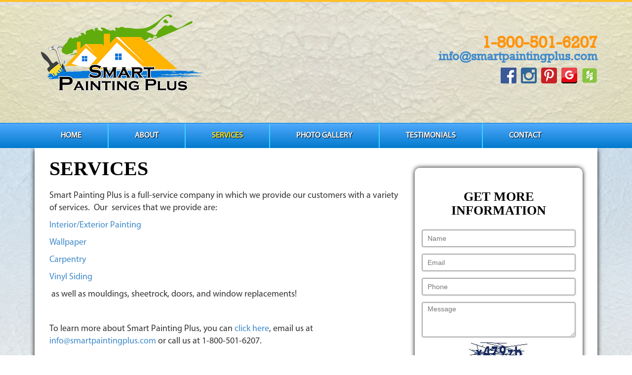

--- FILE ---
content_type: text/html; charset=UTF-8
request_url: http://smartpaintingplus.com/services
body_size: 2759
content:
<!DOCTYPE html>
<html lang="en">
<head>
<meta charset="utf-8">
<meta name="viewport" content="width=device-width, initial-scale=1.0">
<meta name="description" content="Smart Painting Plus is a Interior & Exterior Painter and Wallpaper Contractor serving Suffolk County, LI">
<meta name="author" content="">
<title>Suffolk County, LI Interior & Exterior Painters | Wallpaper hangers</title>
<!-- Bootstrap core CSS -->
<link href="css/bootstrap.css" rel="stylesheet">

<!-- Add custom CSS here -->
<link href="css/style.css" rel="stylesheet">
<!--[if lt IE 9]>
      <script src="https://oss.maxcdn.com/libs/html5shiv/3.7.0/html5shiv.js"></script>
      <script src="https://oss.maxcdn.com/libs/respond.js/1.3.0/respond.min.js"></script>
    <![endif]-->
<link href="css/fonts.css" rel="stylesheet">
</head>

<body>
  <!--header start-->
  <!--header end--> 
  <!--nav start-->
<script>
  (function(i,s,o,g,r,a,m){i['GoogleAnalyticsObject']=r;i[r]=i[r]||function(){
  (i[r].q=i[r].q||[]).push(arguments)},i[r].l=1*new Date();a=s.createElement(o),
  m=s.getElementsByTagName(o)[0];a.async=1;a.src=g;m.parentNode.insertBefore(a,m)
  })(window,document,'script','//www.google-analytics.com/analytics.js','ga');
 
  ga('create', 'UA-62716843-1', 'auto');
  ga('send', 'pageview');
 
</script>
  <!--header start-->
  <header>
    <div class="container">
      <div class="logo"><a href="http://smartpaintingplus.com"><img src="http://smartpaintingplus.com/images/logo.png" alt="logo"></a></div>
       <div class="phone">
       <p>
       1-800-501-6207<br />
		<a href="mailto:info@smartpaintingplus.com">info@smartpaintingplus.com</a>
       </p>
       <p><a href="https://www.facebook.com/smartpaintingplus" target="_blank"><img src="http://smartpaintingplus.com/images/fb.png" width="32" height="32" alt="fb" /></a>
       <a href="https://instagram.com/smartpaintingplus/" target="_blank"><img src="http://smartpaintingplus.com/images/instagram.png" width="32" height="32" alt="instagram" /></a>
       <a href="https://www.pinterest.com/Smartpaintingli/" target="_blank"><img src="http://smartpaintingplus.com/images/pinterest.png" width="32" height="32" alt="pinterest" /></a>
       <a href="http://bit.ly/2Uh2ePA" target="_blank"><img src="http://smartpaintingplus.com/images/google_plus.png" width="32" height="32" alt="google_plus" /></a>
       <a href="http://www.houzz.com/pro/smartpaintingplus/smart-painting-plus-llc" target="_blank"><img src="http://smartpaintingplus.com/images/houzz-logo.png" width="32" height="32" alt="houzz-logo" /></a>
       </p>
       <p class="visible-xs"><a href="tel:1-800-501-6207"><img src="images/callnow.png" /></a></p>
       </div>
    </div>
  </header>
  <!--header end--> 
  <!--nav start-->
  <div class="col-sm-12" style="width:100%; float:left;">
    <div class="row">
      <nav class="navbar navbar-inverse navbar-fixed-top" role="navigation" style="width:100%; float:left;">
        <div class="container">
          <div class="navbar-header">
            <button type="button" class="navbar-toggle" data-toggle="collapse" data-target=".navbar-ex1-collapse"> <span class="sr-only">Select Menu</span> <span class="icon-bar"></span> <span class="icon-bar"></span> <span class="icon-bar"></span> </button>
            <!-- You'll want to use a responsive image option so this logo looks good on devices - I recommend using something like retina.js (do a quick Google search for it and you'll find it) --> 
          </div>
          <div class="collapse navbar-collapse navbar-ex1-collapse">
            <ul class="nav navbar-nav navbar-right">
              <li ><a href="http://smartpaintingplus.com" style="border-left:none;">Home</a></li>
				                <li "><a href="http://smartpaintingplus.com/about">
                  About</a>
                            </li>
                              <li  class="active" "><a href="http://smartpaintingplus.com/services">
                  Services</a>
                            </li>
                              <li "><a href="http://smartpaintingplus.com/photogallery">
                  Photo Gallery</a>
                            </li>
                              <li "><a href="http://smartpaintingplus.com/testimonials">
                  Testimonials</a>
                            </li>
                              <li "><a href="http://smartpaintingplus.com/contact">
                  Contact</a>
                            </li>
                              <!--<li><a href="">Services</a></li>
              <li><a href="gallery.html">Photo Gallery</a></li>
              <li><a href="">Testimonials</a></li>
              <li><a href="contact.html">Contact</a></li> -->             
            </ul>
          </div>
        </div>
      </nav>
    </div>
  </div>
  <!--nav end-->   <!--nav end--> 
<!--body start-->
<div class="body">
  <div class="container">
  	<div class="body-in">    	    	
        <div class="col-lg-12">
        
         <div class="col-md-8">
          <h2>Services</h2>
           <p>Smart Painting Plus is a full-service company in which we provide our customers with a variety of services.&nbsp; Our&nbsp; services that we provide are:</p>

<p><a href="http://smartpaintingplus.com/interiorexteriorpainting">Interior/Exterior Painting</a></p>

<p><a href="http://smartpaintingplus.com/wallpaper">Wallpaper</a></p>

<p><a href="http://smartpaintingplus.com/carpentry">Carpentry</a>&nbsp;</p>

<p><a href="http://smartpaintingplus.com/vinylsiding">Vinyl Siding</a></p>

<p>&nbsp;as well as mouldings, sheetrock, doors, and window replacements!</p>

<p>&nbsp;</p>

<p>To learn more about Smart Painting Plus, you can <a href="http://smartpaintingplus.com/contact">click here</a>, email us at <a href="mailto:info@smartpaintingplus.com">info@smartpaintingplus.com</a> or call us at 1-800-501-6207.</p>
           </div>
           
           <div class="col-md-4">
           <br><br>
        	<div style="width:100%; float:left;">
            	 <div id="quick-form">
                <script language='JavaScript' type='text/javascript'>
						function refreshCaptcha()
						{
						var img = document.images['captchaimg'];
						img.src = img.src.substring(0,img.src.lastIndexOf("?"))+"?rand="+Math.random()*1000;
						}
				</script>
                   <p style="color:#428bca; font-size:24px;"></p>
                   <p style="color:#C00;"></p>
                  <form name="qcForm" id="qcForm" method="post" action="">
                    <h2>Get More Information</h2>
                    <input name="terms[name]" id="qcName" placeholder="Name" value="" maxlength="20" type="text" />
                    <input name="terms[email]" id="qcEmail" placeholder="Email" value="" type="text">
                    <input name="terms[phone]" id="qcPhone" placeholder="Phone" value="" type="tel">
                    <textarea name="terms[comments]" id="qcmessage" placeholder="Message"></textarea>
                     <label>
                        <span><img src="captcha_code_file_page.php?rand=1400349940" name="captchaimg"  id='captchaimg'><br>
                        </span>
                        <p style="font-size:12px;"> Can't read the image? click <a href='javascript: refreshCaptcha(); ' >here</a> to refresh</p>
                        <input class="form-control" placeholder="Security Code"  name="6_letters_code_page" id="6_letters_code_page" required>
                    </label>
                    <input type="submit" name="btnContact" id="qcSubmit" value="SUBMIT">
                  </form>
                                 </div>
            </div>
        </div>
        </div>        
    </div>
  </div>
</div>
<!--body end-->
<!--footer start-->
<script> (function(i,s,o,g,r,a,m){i['GoogleAnalyticsObject']=r;i[r]=i[r]||function(){ (i[r].q=i[r].q||[]).push(arguments)},i[r].l=1*new Date();a=s.createElement(o), m=s.getElementsByTagName(o)[0];a.async=1;a.src=g;m.parentNode.insertBefore(a,m) })(window,document,'script','//www.google-analytics.com/analytics.js<http://www.google-analytics.com/analytics.js>','ga'); ga('create', 'UA-79724535-1', 'auto'); ga('send', 'pageview'); </script>
<!--footer start-->
<div class="footer">
  <div class="container"> <a href="http://smartpaintingplus.com">Home</a>
        <a href="http://smartpaintingplus.com/about">
    About    </a>
        <a href="http://smartpaintingplus.com/services">
    Services    </a>
        <a href="http://smartpaintingplus.com/photogallery">
    Photo Gallery    </a>
        <a href="http://smartpaintingplus.com/testimonials">
    Testimonials    </a>
        <a href="http://smartpaintingplus.com/contact">
    Contact    </a>
        <br>
    Copyright 2026 Smart Painting Plus. All Rights Reserved. <br>
    Built by <a href="http://www.wingmanplanning.com" target="_blank";">Wingman Planning</a> </div>
</div>
<!--footer end-->

<!-- JavaScript --> 
<script src="js/jquery-1.11.1.min.js"></script> 
<script src="js/bootstrap.js"></script> 
<script src="js/modern-business.js"></script>
</body>
</html>


--- FILE ---
content_type: text/css
request_url: http://smartpaintingplus.com/css/style.css
body_size: 4082
content:
/* Global Styles */

* {
	margin: 0;
	padding: 0;
}
html, body {
	height: 100%;
}
body {
	padding-top: 0; /* body padding for fixed top nav */
	color: #000;
	font-family: Arial, Helvetica, sans-serif;
	background:url(../images/bg.jpg);
}
img {
	max-width: 100%;
	height: auto;
}
.body ul, .body ol, .body ul li, .body ol li {
	margin: 0 20px 0 0;
	float: none;
	position: relative;
	left: 20px;
	color: #000;
}
/*p img {
	border: 3px #fff solid;
	overflow: hidden;
	z-index: 999;
	margin-right: 15px;
	margin-bottom: 10px;
}*/
h4 {
	color: #134576;
}
/**************************MENU START*****************************/

.navbar-fixed-top, .navbar-fixed-bottom {
	position: relative;
	float: right;
	width: 100%;
	background-color: transparent;
	border: none;
	margin-top: 0;
	margin-bottom:0;
	background: rgb(80,170,253); /* Old browsers */
	background: -moz-linear-gradient(top, rgba(80,170,253,1) 0%, rgba(2,121,204,1) 100%); /* FF3.6+ */
	background: -webkit-gradient(linear, left top, left bottom, color-stop(0%,rgba(80,170,253,1)), color-stop(100%,rgba(2,121,204,1))); /* Chrome,Safari4+ */
	background: -webkit-linear-gradient(top, rgba(80,170,253,1) 0%,rgba(2,121,204,1) 100%); /* Chrome10+,Safari5.1+ */
	background: -o-linear-gradient(top, rgba(80,170,253,1) 0%,rgba(2,121,204,1) 100%); /* Opera 11.10+ */
	background: -ms-linear-gradient(top, rgba(80,170,253,1) 0%,rgba(2,121,204,1) 100%); /* IE10+ */
	background: linear-gradient(to bottom, rgba(80,170,253,1) 0%,rgba(2,121,204,1) 100%); /* W3C */
	filter: progid:DXImageTransform.Microsoft.gradient( startColorstr='#50aafd', endColorstr='#0279cc',GradientType=0 ); /* IE6-9 */
	min-height: 0;
	padding: 0 0;
	height:auto;
	border-top:1px #0279cc solid;
}
.nav > li > a {
	padding:15px 53px;
	font-family: 'MyriadPro';
	text-transform: uppercase;
	font-size: 16px;
	color: #fff !important;
	text-shadow:#000 1px 1px 1px;
	font-weight:bold;
	border-left:2px #3bd6ff solid;
}
.navbar-inverse .navbar-nav > li > a:hover, .navbar-inverse .navbar-nav > li > a:focus {
	color: #ffe32a !important;
}
.navbar-inverse .navbar-nav > .active > a, .navbar-inverse .navbar-nav > .active > a:hover, .navbar-inverse .navbar-nav > .active > a:focus {
	color: #ffe32a !important;
	background-color: transparent !important;
}
.navbar-inverse .navbar-toggle {
border-color: #fff;
}
.navbar-inverse .navbar-collapse, .navbar-inverse .navbar-form {
border-color: #0CF;
}
@media (max-width: 1199px) {
	.nav > li > a {
		padding: 15px 35px;
	}
}
 @media (max-width: 991px) {
.navbar-fixed-top, .navbar-fixed-bottom {
	padding: 0px 0;
	height: auto;
}
.nav > li > a {
	padding: 5px 13px;
	width: 100%;
	float: left;
	border:none;
	border-bottom:1px #00CCFF dashed;
}
.navbar-nav {
	margin: 0;
}
}
 @media (min-width: 768px) {
.navbar-right {
	float: left !important;
	width: 100%;
}
}
/**************************MENU END*****************************/

/* Global Styles End */

/**************************header start**************************/

header {
	width: 100%;
	float: left;
	text-align: center;
	color: #000;
	background:url(../images/headerbg.jpg) no-repeat center top;
	background-size:cover;
	border-top:4px #ffc12a solid; 
}
.logo {
	float: left;
	margin:15px 0;
	text-align:left;
	z-index:999;
	position:relative;
}

.phone{
	float:right;
	text-align:right;
	margin:70px 0;
}

.phone p{
	font-family:'Rockwell';
	color:#ff940e;
	font-weight:bold;
	font-size:34px;
	line-height: 25px;
}

.phone a{
	font-size:24px;
}

/**************************header end**************************/

/**************************banner start**************************/

.banner {
	width: 100%;
	float: left;
	box-shadow:#000 0px 2px 5px;
	position:relative;
}
.banner img{
	width: 100%;
	border-bottom:15px #4aa6f9 solid;	
}
.banner h1{
	font-size:70px;
	font-family: 'Rockwell';
	color:#FFF;
	text-transform:uppercase;
	font-weight:bold;
}
.banner p{
	font-size:20px;
	font-family: 'MyriadPro';
	color:#FFF;
}

.carousel-caption {
position: absolute;
right:0;
bottom: 15px;
left:0;
z-index: 10;
padding-top: 20px;
padding-bottom:60px;
color: #fff;
text-align: center;
text-shadow:none;
background: -moz-linear-gradient(top, rgba(0,0,0,0) 0%, rgba(0,0,0,0.92) 100%); /* FF3.6+ */
background: -webkit-gradient(linear, left top, left bottom, color-stop(0%,rgba(0,0,0,0)), color-stop(100%,rgba(0,0,0,0.92))); /* Chrome,Safari4+ */
background: -webkit-linear-gradient(top, rgba(0,0,0,0) 0%,rgba(0,0,0,0.92) 100%); /* Chrome10+,Safari5.1+ */
background: -o-linear-gradient(top, rgba(0,0,0,0) 0%,rgba(0,0,0,0.92) 100%); /* Opera 11.10+ */
background: -ms-linear-gradient(top, rgba(0,0,0,0) 0%,rgba(0,0,0,0.92) 100%); /* IE10+ */
background: linear-gradient(to bottom, rgba(0,0,0,0) 0%,rgba(0,0,0,0.92) 100%); /* W3C */
filter: progid:DXImageTransform.Microsoft.gradient( startColorstr='#00000000', endColorstr='#eb000000',GradientType=0 ); /* IE6-9 */
}

.carousel-control .icon-prev, .carousel-control .icon-next, .carousel-control .glyphicon-chevron-left, .carousel-control .glyphicon-chevron-right {
top: 45%;
}
.carousel-control {
z-index: 99;
}

/**************************banner end**************************/


/**************************body start**************************/

.body {
	width: 100%;
	float: left;
	margin: 0 0;
	background: -moz-linear-gradient(top, rgba(71,164,247,0.19) 0%, rgba(0,0,0,0) 100%); /* FF3.6+ */
	background: -webkit-gradient(linear, left top, left bottom, color-stop(0%,rgba(71,164,247,0.19)), color-stop(100%,rgba(0,0,0,0))); /* Chrome,Safari4+ */
	background: -webkit-linear-gradient(top, rgba(71,164,247,0.19) 0%,rgba(0,0,0,0) 100%); /* Chrome10+,Safari5.1+ */
	background: -o-linear-gradient(top, rgba(71,164,247,0.19) 0%,rgba(0,0,0,0) 100%); /* Opera 11.10+ */
	background: -ms-linear-gradient(top, rgba(71,164,247,0.19) 0%,rgba(0,0,0,0) 100%); /* IE10+ */
	background: linear-gradient(to bottom, rgba(71,164,247,0.19) 0%,rgba(0,0,0,0) 100%); /* W3C */
	filter: progid:DXImageTransform.Microsoft.gradient( startColorstr='#3047a4f7', endColorstr='#00000000',GradientType=0 ); /* IE6-9 */
}
.body-in{
	width:100%;
	float:left;
	background:#FFF;
	box-shadow:#000 0px 3px 10px;
	border-radius:0 0 8px 8px;
	padding-bottom:20px;
	margin-bottom:30px;
}
.service{
	width:100%;
	float:left;
	text-align:center;
	position:relative;
	z-index:99;
	border-bottom:1px #CCCCCC solid;
	margin:-60px 0 0 0;
}
.service-part{
	width:23%;
	float:left;
	margin:5px 1%;
}
.service-part a img{
	border:7px #FFFFFF solid;
	border-radius:8px;
	box-shadow:#000 0px 0px 8px;
}
.service-part span img{
	margin:10px 0 0 0;
}
.service-part span {
	margin: 10px 0 0 0;
	width: 100%;
	float: left;
	background: url(../images/yolbg.png) no-repeat bottom center;
	background-size: 65%;
	font-size: 28px;
	text-shadow: #000 0px 2px 2px;
	font-weight: bold;
	color: #06F;
	line-height: 40px;
	text-transform: uppercase;
	padding-bottom: 5px;
	-webkit-text-stroke: 1px #fff;
text-shadow: 0px 2px 2px #666, 
				0px 0px 0 #000, 
				0px 0px 0 #000, 
				0px 0px 0 #000, 
				0px 0px 0 #000;
				letter-spacing:-2px;
				margin-bottom:10px;
}
.body-in h2{
	width:100%;
	float:left;
	color:#000;
	font-size:40px;
	font-weight:bold;
	margin:20px 0;
	font-family:"Times New Roman", Times, serif;
	text-transform:uppercase;
}

.body-in p{
	color:#333;
	font-size:18px;
	margin:10px 0;
	font-family: 'MyriadPro';
}

.quotes{
	display:none;
}


.yourtestimonial{
	width:50%;
	margin:0 auto;
}

.testimonials{
	width:100%;
	float:left;
	margin-bottom:30px;
	min-height:190px;
}
/**************************body end**************************/


/**************************footer start**************************/

.footr_logo{
	width:100%;
	float:left;
}

.footr_logo img{
	margin-bottom:10px;
}

.footer {
	width: 100%;
	float: left;
	background: rgb(80,170,253); /* Old browsers */
	background: -moz-linear-gradient(top, rgba(80,170,253,1) 0%, rgba(2,121,204,1) 100%); /* FF3.6+ */
	background: -webkit-gradient(linear, left top, left bottom, color-stop(0%,rgba(80,170,253,1)), color-stop(100%,rgba(2,121,204,1))); /* Chrome,Safari4+ */
	background: -webkit-linear-gradient(top, rgba(80,170,253,1) 0%,rgba(2,121,204,1) 100%); /* Chrome10+,Safari5.1+ */
	background: -o-linear-gradient(top, rgba(80,170,253,1) 0%,rgba(2,121,204,1) 100%); /* Opera 11.10+ */
	background: -ms-linear-gradient(top, rgba(80,170,253,1) 0%,rgba(2,121,204,1) 100%); /* IE10+ */
	background: linear-gradient(to bottom, rgba(80,170,253,1) 0%,rgba(2,121,204,1) 100%); /* W3C */
	filter: progid:DXImageTransform.Microsoft.gradient( startColorstr='#50aafd', endColorstr='#0279cc',GradientType=0 ); /* IE6-9 */
	border-top:4px #ffc12a solid; 
	padding: 20px 0;
	text-align: center;
	color: #FFF;
	line-height: 25px;
	margin-top:20px;
}
.footer a {
	padding: 2px 10px;
	color: #FFF;
	border-left: 1px #FFFFFF solid;
}
.footer a:first-child {
	border-left: none;
}
.footer a:last-child {
	border-left: none;
}
/**************************footer end**************************/


/*************************************contact******************************/

#contact_form {
	width: 98%;
	margin-top: 1%;
	float: left;
	padding: 0 10px;
}
#ff label {
	cursor: pointer;
	margin: 2px 0;
	color: rgba(2,121,204,1);
	display: block;
}
input {
	width: 100%;
	float: left;
	display: block;
	height: 34px;
	padding: 6px 12px;
	font-size: 14px;
	line-height: 1.428571429;
	color: #555555;
	vertical-align: middle;
	background-color: #ffffff;
	background-image: none;
	border: 1px solid #cccccc;
	border-radius: 4px;
	box-shadow: inset 0 1px 1px rgba(0, 0, 0, 0.075);
	-webkit-transition: border-color ease-in-out 0.15s, box-shadow ease-in-out 0.15s;
	transition: border-color ease-in-out 0.15s, box-shadow ease-in-out 0.15s;
	margin: 5px 0 10px 0;
}
.long {
	display: block;
	width: 100%;
	background-color: #f4f4f4;
	color: #000;
	border: 1px solid #5f5f5f;
	padding: 5px 10px;
	margin-bottom: 5px;
	font-family: 'Trajan';
}
.sendButton {
	background: rgb(80,170,253);
background: -moz-linear-gradient(top, rgba(80,170,253,1) 0%, rgba(2,121,204,1) 100%);
background: -webkit-gradient(linear, left top, left bottom, color-stop(0%,rgba(80,170,253,1)), color-stop(100%,rgba(2,121,204,1)));
background: -webkit-linear-gradient(top, rgba(80,170,253,1) 0%,rgba(2,121,204,1) 100%);
background: -o-linear-gradient(top, rgba(80,170,253,1) 0%,rgba(2,121,204,1) 100%);
background: -ms-linear-gradient(top, rgba(80,170,253,1) 0%,rgba(2,121,204,1) 100%);
background: linear-gradient(to bottom, rgba(80,170,253,1) 0%,rgba(2,121,204,1) 100%);
filter: progid:DXImageTransform.Microsoft.gradient( startColorstr='#50aafd', endColorstr='#0279cc',GradientType=0 );
	color: #fff;
	font-size: 14px;
	width: 18%;
	font-weight: bold;
	min-width: 90px;
	float: left;
	margin: 5px 0;
}
.sendButton:hover {
	background:rgba(2,121,204,1);
	color: #fff;
	text-shadow: #000 2px 2px 5px;
}
textarea {
	width: 100%;
	float: left;
	display: block;
	padding: 6px 12px;
	font-size: 14px;
	line-height: 1.428571429;
	color: #555555;
	vertical-align: middle;
	background-color: #ffffff;
	background-image: none;
	border: 1px solid #cccccc;
	border-radius: 4px;
	box-shadow: inset 0 1px 1px rgba(0, 0, 0, 0.075);
	-webkit-transition: border-color ease-in-out 0.15s, box-shadow ease-in-out 0.15s;
	transition: border-color ease-in-out 0.15s, box-shadow ease-in-out 0.15s;
	margin: 5px 0 10px 0;
	height: 160px;
}
select {
	width: 100%;
	float: left;
	display: block;
	height: 34px;
	padding: 6px 12px;
	font-size: 14px;
	line-height: 1.428571429;
	color: #555555;
	vertical-align: middle;
	background-color: #ffffff;
	background-image: none;
	border: 1px solid #cccccc;
	border-radius: 4px;
	box-shadow: inset 0 1px 1px rgba(0, 0, 0, 0.075);
	-webkit-transition: border-color ease-in-out 0.15s, box-shadow ease-in-out 0.15s;
	transition: border-color ease-in-out 0.15s, box-shadow ease-in-out 0.15s;
	margin: 5px 0 10px 0;
}


/*************************************contact******************************/
/**********************************sub menu{if required}*****************************

li ul{
	list-style-type:none;
}

li ul{
    position: absolute;
    margin:0 0 0 70px;
	display: none;   
    z-index: 99;
    width: 300px;
	padding:0 30px;
	float:right;
}

li:hover ul{
    display: block;
}

li ul li{
    font-size: 14px;
    float: none;
    text-align: left;
	padding:10px 0;
	 background: #3b709c;  Old browsers 
background: -moz-linear-gradient(top, #3b709c 19%, #2b5e8e 70%, #184c82 100%);  FF3.6+ 
background: -webkit-gradient(linear, left top, left bottom, color-stop(19%,#3b709c), color-stop(70%,#2b5e8e), color-stop(100%,#184c82));  Chrome,Safari4+ 
background: -webkit-linear-gradient(top, #3b709c 19%,#2b5e8e 70%,#184c82 100%);  Chrome10+,Safari5.1+ 
background: -o-linear-gradient(top, #3b709c 19%,#2b5e8e 70%,#184c82 100%);  Opera 11.10+ 
background: -ms-linear-gradient(top, #3b709c 19%,#2b5e8e 70%,#184c82 100%);  IE10+ 
background: linear-gradient(to bottom, #3b709c 19%,#2b5e8e 70%,#184c82 100%);  W3C 
filter: progid:DXImageTransform.Microsoft.gradient( startColorstr='#3b709c', endColorstr='#184c82',GradientType=0 );  IE6-9 
}

li ul li:last-child{
    border-bottom:none;
}

li ul li a{
    color:#FFF;
	font-size:1.2em;
	font-family: 'Trajan';
	padding:0 10px;
}

li ul li a:hover{
    color:#fae603;
	text-decoration:none;
}

/****************************sub menu********************************/



/****************************media quary start********************************/

@media (max-width: 1199px) {
	.banner h1 {
		font-size: 52px;
	}
	.banner p {
		font-size: 16px;
	}
.logo {
	width:100%;
	text-align:center;
	margin:10px 0;
}

.phone{
	width:100%;
	text-align:center;
	margin:10px 0;
}

.phone p{
	font-size:26px;
}

.phone a{
	font-size:20px;
}

.body-in h2 {
  font-size:24px;
}

.yourtestimonial{
	width:70%;
}

#quick-form h2 {
  font-size: 20px !important;
}

}
 @media (max-width: 991px) {
/*li ul {
	position: relative;
	margin: 0 0 0 0;
	display: none;
	z-index: 100;
	padding: 10px 30px;
	width: 100%;
	float: right;
}*/

.body-in h2 {
  font-size:20px;
}

.footer a {
	padding: 0;
	width: 100%;
	float: left;
	border-left: none;
}
.service-part span {
	font-size: 22px;
	line-height: 26px;
}
.yourtestimonial{
	width:90%;
}

#quick-form h2 {
  font-size:18px !important;
}
}
 @media (max-width: 767px) {
.carousel-control {
	display:none;
}
.service {
	margin: 0 0;
	padding: 15px 0;
}
.carousel-caption {
padding-top: 10px;
padding-bottom: 5px;
bottom:8px;
}
.banner img {
border-bottom: 8px #4aa6f9 solid;
}
.banner h1 {
		font-size: 48px;
	}
	.banner p {
		font-size: 15px;
	}
.service-part{
	width:48%;
}
.service-part span {
font-size: 30px;
line-height: 40px;
}

.body-in h2 {
  font-size:16px;
}
.yourtestimonial{
	width:95%;
}
}
 @media (max-width: 620px) {
.banner h1 {
		font-size: 34px;
		padding:0 15px;
		margin-top:0;
}
.banner p {
		font-size: 13px;
		padding:0 15px;
}
	
.service-part{
	width:98%;
}
}
 @media (max-width: 480px) {
	 .carousel-caption {
		position: relative;
		right: 0;
		bottom: 0;
		left: 0;
		z-index: 10;
		color: #fff;
		text-align: center;
		border-bottom: 8px #4aa6f9 solid;
}

}
 @media (max-width: 380px) {

.phone p{
	font-size:20px;
}

.phone a{
	font-size:16px;
}

}
/****************************media quary end********************************/


/****************************Form***********************************/

form.register {
	width: 100%;
	margin: 20px auto 0px auto;
	padding: 5px;
	float: left;
}
form p {
	font-size: 10pt;
	clear: both;
	margin: 0 0;
	padding: 10px 0;
	width: 100%;
	float: left;
	margin-bottom: 0px !important;
}
form.register label {
	color: #8f579e;
	float: left;
	text-align: left;
	margin-right: 6px;
	margin-top: 2px;
	width: 90%;
	font-size: 16px;
}
form.register label.optional {
	float: left;
	text-align: right;
	margin-right: 6px;
	margin-top: 2px;
	color: #A3A3A3;
}
form.register label.obinfo {
	float: right;
	padding: 3px;
	font-style: italic;
}
form.register input {
	width: 100%;
	color: #505050;
	float: left;
	margin-right: 5px;
}
form.register textarea {
	width: 80%;
	color: #505050;
	float: left;
	margin-right: 5px;
	border: 1px solid #022e64;
	padding: 8px;
	height: 100px;
}
form.register input.short {
	width: 50%;
	color: #505050;
	padding: 8px;
	border: 1px solid #022e64;
}
form.register input.short {
	color: #505050;
}
form.register input[type=radio] {
	float: left;
	width: 15px;
}
form.register label.gender {
	margin-top: -1px;
	margin-bottom: 2px;
	float: left;
	text-align: left;
	line-height: 19px;
}
form.register input[type=text] {
	border: 1px solid #022e64;
	padding: 8px;
}
.button {
	background: #ac69bd; /* Old browsers */
	background: -moz-linear-gradient(top, #ac69bd 0%, #a059a8 100%); /* FF3.6+ */
	background: -webkit-gradient(linear, left top, left bottom, color-stop(0%, #ac69bd), color-stop(100%, #a059a8)); /* Chrome,Safari4+ */
	background: -webkit-linear-gradient(top, #ac69bd 0%, #a059a8 100%); /* Chrome10+,Safari5.1+ */
	background: -o-linear-gradient(top, #ac69bd 0%, #a059a8 100%); /* Opera 11.10+ */
	background: -ms-linear-gradient(top, #ac69bd 0%, #a059a8 100%); /* IE10+ */
	background: linear-gradient(to bottom, #ac69bd 0%, #a059a8 100%); /* W3C */
 filter: progid:DXImageTransform.Microsoft.gradient( startColorstr='#ac69bd', endColorstr='#a059a8', GradientType=0 ); /* IE6-9 */
	padding: 8px 10px 8px;
	color: #fff;
	text-decoration: none;
	cursor: pointer;
	float: left;
	font-size: 20px;
	margin: 10px 0;
	border: none;
	width: 150px;
	font-weight: bold;
	font-family: "Times New Roman", Times, serif;
}
.button:hover {
	background: #a059a8; /* Old browsers */
	background: -moz-linear-gradient(top, #a059a8 0%, #ac69bd 100%); /* FF3.6+ */
	background: -webkit-gradient(linear, left top, left bottom, color-stop(0%, #a059a8), color-stop(100%, #ac69bd)); /* Chrome,Safari4+ */
	background: -webkit-linear-gradient(top, #a059a8 0%, #ac69bd 100%); /* Chrome10+,Safari5.1+ */
	background: -o-linear-gradient(top, #a059a8 0%, #ac69bd 100%); /* Opera 11.10+ */
	background: -ms-linear-gradient(top, #a059a8 0%, #ac69bd 100%); /* IE10+ */
	background: linear-gradient(to bottom, #a059a8 0%, #ac69bd 100%); /* W3C */
 filter: progid:DXImageTransform.Microsoft.gradient( startColorstr='#a059a8', endColorstr='#ac69bd', GradientType=0 ); /* IE6-9 */
	color: #fff;
	text-shadow: #000 2px 2px 5px;
}
form.register input[type=text].year {
	border: 1px solid #022e64;
	padding: 7px;
	width: 130px;
}
form.register input[type=checkbox] {
	width: 14px;
	margin-top: 4px;
}
form.register select {
	border: 1px solid #022e64;
	width: 50%;
	float: left;
	margin-bottom: 3px;
	color: #505050;
	margin-right: 5px;
	padding: 6px;
	background: none;
}
/*form.register select.date
{
    width: 40px;
}*/
input:focus, select:focus {
	background-color: none;
}
p.info {
	font-size: 7pt;
	color: gray;
}
p.agreement {
	margin-left: 15px;
}
p.agreement label {
	width: 390px;
	text-align: left;
	margin-top: 3px;
}
.center {
	text-align: center !important;
	float: left;
	width: 15% !important;
}
.shortlabel {
	width: 15% !important;
	float: left;
}
.plan {
	width: 80% !important;
	float: left;
}
 @media only screen and (max-width: 991px) {
form.register input[type=text].year {
	width: 73px;
}
}
 @media only screen and (max-width: 767px) {
form.register label {
	width: 100%;
}
form.register input {
	width: 100%;
}
form.register input.long {
	width: 100%;
}
form.register input[type=text].year {
	width: 130px;
}
form.register textarea {
	width: 100%;
}
.center {
	text-align: left !important;
	float: left;
	width: 100% !important;
}
.shortlabel {
	width: 25% !important;
}
.plan {
	width: 100% !important;
	float: left;
}
}
 @media only screen and (max-width: 380px) {
.shortlabel {
	width: 88% !important;
}
}
 @media only screen and (max-width: 480px) {
form.register select {
	width: 100%;
}
form.register input[type=text].year {
	width: 100%;
}
form.register input.short {
	width: 100%;
}
}


/*********************************/

#quick-form {
	padding:15px 15px;
	float:left;
	width:100%;
	text-align:center;
	background:#fff;
	border-radius:10px;
	box-shadow:#000 0px 0px 10px;
	margin-bottom:15px;
}

#quick-form h2{
	font-size:26px;
}

#quick-form label {
	color: #164e88;
	font-family: Arial;
	font-size: 14px;
	display: block;
	padding: 5px 0;
	margin: 0;
}
#quick-form input {
	background:#FFF;
	width:100%;
	color: #000;
	border: 1px solid #999;
	border-radius: 3px;
	float:left;
	margin-bottom:10px;
	box-shadow:#666 0px 0px 3px;
	padding:2px 10px;
}

#quick-form textarea {
	background:#FFF;
	width:100%;
	color: #000;
	border: 1px solid #999;
	border-radius: 3px;
	float:left;
	margin-bottom:10px;
	box-shadow:#666 0px 0px 3px;
	padding:2px 10px;
	height:70px;
}
#quick-form input#qcSubmit {
	width: 93px;
	height: 35px;
	background: rgb(80,170,253);
	background: -moz-linear-gradient(top, rgba(80,170,253,1) 0%, rgba(2,121,204,1) 100%);
	background: -webkit-gradient(linear, left top, left bottom, color-stop(0%,rgba(80,170,253,1)), color-stop(100%,rgba(2,121,204,1)));
	background: -webkit-linear-gradient(top, rgba(80,170,253,1) 0%,rgba(2,121,204,1) 100%);
	background: -o-linear-gradient(top, rgba(80,170,253,1) 0%,rgba(2,121,204,1) 100%);
	background: -ms-linear-gradient(top, rgba(80,170,253,1) 0%,rgba(2,121,204,1) 100%);
	background: linear-gradient(to bottom, rgba(80,170,253,1) 0%,rgba(2,121,204,1) 100%);
	filter: progid:DXImageTransform.Microsoft.gradient( startColorstr='#50aafd', endColorstr='#0279cc',GradientType=0 );
	color:#FFF;
	float:left;
	box-shadow:none;
}

#quick-form input#qcSubmit:hover{
	box-shadow:#000 0px 0px 5px;
}

@media only screen and (max-width: 991px) {

}

@media only screen and (max-width: 515px) {

}



--- FILE ---
content_type: text/css
request_url: http://smartpaintingplus.com/css/fonts.css
body_size: 238
content:
@font-face {
	font-family: 'MyriadPro';
	src: url('fonts/MyriadPro-Regular.eot');
	src: local('☺'), url('fonts/MyriadPro-Regular.woff') format('woff'), url('fonts/MyriadPro-Regular.ttf') format('truetype'), url('fonts/MyriadPro-Regular.svg') format('svg');
	font-weight: normal;
	font-style: normal;
}

@font-face {
  font-family: 'Rockwell';
  src: url('fonts/Rockwell.eot?#iefix') format('embedded-opentype'),  url('fonts/Rockwell.woff') format('woff'), url('fonts/Rockwell.ttf')  format('truetype'), url('fonts/Rockwell.svg#Rockwell') format('svg');
  font-weight: normal;
  font-style: normal;
}

--- FILE ---
content_type: text/plain
request_url: https://www.google-analytics.com/j/collect?v=1&_v=j102&a=1724780734&t=pageview&_s=1&dl=http%3A%2F%2Fsmartpaintingplus.com%2Fservices&ul=en-us%40posix&dt=Suffolk%20County%2C%20LI%20Interior%20%26%20Exterior%20Painters%20%7C%20Wallpaper%20hangers&sr=1280x720&vp=1280x720&_u=IEBAAEABAAAAACAAI~&jid=1939787639&gjid=451343647&cid=532310124.1768970724&tid=UA-62716843-1&_gid=654177726.1768970724&_r=1&_slc=1&z=712603933
body_size: -287
content:
2,cG-RPPQZD4VTW